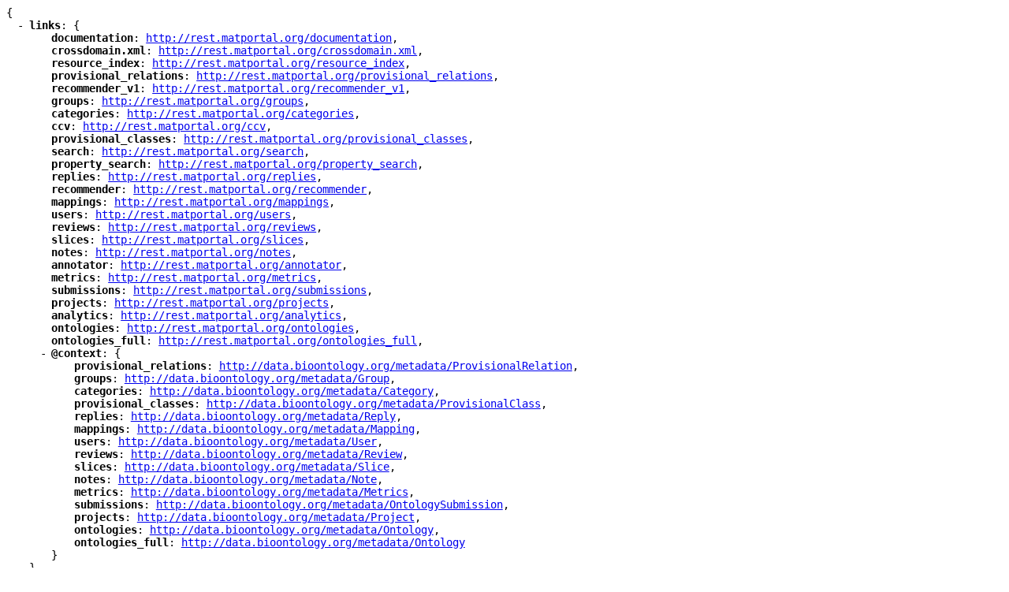

--- FILE ---
content_type: text/html;charset=utf-8
request_url: http://rest.matportal.org/
body_size: 836
content:
<html>
<head>
<meta content='text/html;charset=UTF-8' http-equiv='content-type'>
<meta content='IE=Edge' http-equiv='X-UA-Compatible'>
<link charset='utf-8' href='/static/jsonview/jsonview.css' media='screen' rel='stylesheet' type='text/css'>
<script src='/static/jsonview/jsonview.js' type='text/javascript'></script>
</head>
<body>
<div id='jsonview'></div>
<script>
  var json = {"links":{"documentation":"http://rest.matportal.org/documentation","crossdomain.xml":"http://rest.matportal.org/crossdomain.xml","resource_index":"http://rest.matportal.org/resource_index","provisional_relations":"http://rest.matportal.org/provisional_relations","recommender_v1":"http://rest.matportal.org/recommender_v1","groups":"http://rest.matportal.org/groups","categories":"http://rest.matportal.org/categories","ccv":"http://rest.matportal.org/ccv","provisional_classes":"http://rest.matportal.org/provisional_classes","search":"http://rest.matportal.org/search","property_search":"http://rest.matportal.org/property_search","replies":"http://rest.matportal.org/replies","recommender":"http://rest.matportal.org/recommender","mappings":"http://rest.matportal.org/mappings","users":"http://rest.matportal.org/users","reviews":"http://rest.matportal.org/reviews","slices":"http://rest.matportal.org/slices","notes":"http://rest.matportal.org/notes","annotator":"http://rest.matportal.org/annotator","metrics":"http://rest.matportal.org/metrics","submissions":"http://rest.matportal.org/submissions","projects":"http://rest.matportal.org/projects","analytics":"http://rest.matportal.org/analytics","ontologies":"http://rest.matportal.org/ontologies","ontologies_full":"http://rest.matportal.org/ontologies_full","@context":{"provisional_relations":"http://data.bioontology.org/metadata/ProvisionalRelation","groups":"http://data.bioontology.org/metadata/Group","categories":"http://data.bioontology.org/metadata/Category","provisional_classes":"http://data.bioontology.org/metadata/ProvisionalClass","replies":"http://data.bioontology.org/metadata/Reply","mappings":"http://data.bioontology.org/metadata/Mapping","users":"http://data.bioontology.org/metadata/User","reviews":"http://data.bioontology.org/metadata/Review","slices":"http://data.bioontology.org/metadata/Slice","notes":"http://data.bioontology.org/metadata/Note","metrics":"http://data.bioontology.org/metadata/Metrics","submissions":"http://data.bioontology.org/metadata/OntologySubmission","projects":"http://data.bioontology.org/metadata/Project","ontologies":"http://data.bioontology.org/metadata/Ontology","ontologies_full":"http://data.bioontology.org/metadata/Ontology"}}};
  var jsonFormatter = new JSONFormatter();
  var newHtml = jsonFormatter.jsonToHTML(json, null, "API JSON View");
  document.getElementById("jsonview").innerHTML = newHtml;
</script>
</body>
</html>


--- FILE ---
content_type: text/css
request_url: http://rest.matportal.org/static/jsonview/jsonview.css
body_size: 887
content:
body {
  font-family: sans-serif;
}

.prop {
  font-weight: bold;
}

.null {
  color: red;
}

.bool {
  color: blue;
}

.num {
  color: blue;
}

.string {
  color: green;
  white-space: pre-wrap;
}

.collapser {
  position: absolute;
  left: -1em;
  cursor: pointer;
  -moz-user-select: none;
}

.q {
  display: inline-block;
  width: 0px;
  color: transparent;
}

li {
  position: relative;
}

#error {
  -moz-border-radius: 8px;
  border: 1px solid #970000;
  background-color: #F7E8E8;
  margin: .5em;
  padding: .5em;
}

.errormessage {
  font-family: monospace;
}

#json {
  font-family: monospace;
  font-size: 1.1em;
  white-space: pre-wrap;
}

ul {
  list-style: none;
  margin: 0 0 0 2em;
  padding: 0;
}

h1 {
  font-size: 1.2em;
}

/* Indent JSON when there's a callback. */
.callback + #json {
  padding-left: 1em;
}

.callback {
  font-family: monospace;
  color: #A52A2A;
}

--- FILE ---
content_type: application/javascript
request_url: http://rest.matportal.org/static/jsonview/jsonview.js
body_size: 6824
content:
/*
* The JSONFormatter helper object. This contains two major functions, jsonToHTML and errorPage,
* each of which returns an HTML document.
*/
function JSONFormatter() {
}

JSONFormatter.prototype = {
  htmlEncode: function (t) {
    return t != null ? t.toString().replace(/&/g,"&amp;").replace(/"/g,"&quot;").replace(/</g,"&lt;").replace(/>/g,"&gt;") : '';
  },

  // Completely escape strings, taking care to return common escape codes to their short forms
  jsString: function(s) {
    // the JSON serializer escapes everything to the long-form \uXXXX
    // escape code. This is a map of characters to return to the short-escaped
    // form after escaping.
    var has = {
      '\b': 'b',
      '\f': 'f',
      '\r': 'r',
      '\n': 'n',
      '\t': 't'
    }, ws;
    for (ws in has) {
      if (-1 === s.indexOf(ws)) {
        delete has[ws];
      }
    }

    // The old nsIJSON can't encode just a string...
    s = JSON.stringify({a:s});
    s = s.slice(6, -2);

    for (ws in has) {
      s = s.replace(new RegExp('\\\\u000' + (ws.charCodeAt().toString(16)), 'ig'),
                    '\\' + has[ws]);
    }

    return this.htmlEncode(s);
  },

  decorateWithSpan: function (value, className) {
    return '<span class="' + className + '">' + this.htmlEncode(value) + '</span>';
  },

  // Convert a basic JSON datatype (number, string, boolean, null, object, array) into an HTML fragment.
  valueToHTML: function(value) {
    var valueType = typeof value;

    var output = "";
    if (value == null) {
      output += this.decorateWithSpan('null', 'null');
    }
    else if (value && value.constructor == Array) {
      output += this.arrayToHTML(value);
    }
    else if (valueType == 'object') {
      output += this.objectToHTML(value);
    }
    else if (valueType == 'number') {
      output += this.decorateWithSpan(value, 'num');
    }
    else if (valueType == 'string') {
      if (/^(http|https):\/\/[^\s]+$/i.test(value)) {
        output += '<a href="' + value + '"><span class="q">"</span>' + this.jsString(value) + '<span class="q">"</span></a>';
      } else {
        output += '<span class="string">"' + this.jsString(value) + '"</span>';
      }
    }
    else if (valueType == 'boolean') {
      output += this.decorateWithSpan(value, 'bool');
    }

    return output;
  },

  // Convert an array into an HTML fragment
  arrayToHTML: function(json) {
    var hasContents = false;
    var output = '';
    var numProps = 0;
    for (var prop in json ) {
      numProps++;
    }

    for ( var prop in json ) {
      hasContents = true;
      output += '<li>' + this.valueToHTML(json[prop]);
      if ( numProps > 1 ) {
        output += ',';
      }
      output += '</li>';
      numProps--;
    }

    if ( hasContents ) {
      output = '[<ul class="array collapsible">' + output + '</ul>]';
    } else {
      output = '[ ]';
    }

    return output;
  },

  // Convert a JSON object to an HTML fragment
  objectToHTML: function(json) {
    var hasContents = false;
    var output = '';
    var numProps = 0;
    for (var prop in json ) {
      numProps++;
    }

    for ( var prop in json ) {
      hasContents = true;
      output += '<li><span class="prop"><span class="q">"</span>' + this.jsString(prop) +
                '<span class="q">"</span></span>: ' + this.valueToHTML(json[prop]);
      if ( numProps > 1 ) {
        output += ',';
      }
      output += '</li>';
      numProps--;
    }

    if ( hasContents ) {
      output = '{<ul class="obj collapsible">' + output + '</ul>}';
    } else {
      output = '{ }';
    }

    return output;
  },

  // Convert a whole JSON value / JSONP response into a formatted HTML document
  jsonToHTML: function(json, callback, uri) {
    var output = '<div id="json">' +
                 this.valueToHTML(json) +
                 '</div>';
    if (callback) {
      output = '<div class="callback">' + callback + '(</div>' +
               output +
               '<div class="callback">)</div>';
    }
    return this.toHTML(output, uri);
  },

  // lazy load the translations
  getStringBundle: function() {
    if (this.stringbundle) {
      return this.stringbundle;
    }

    var src = 'chrome://jsonview/locale/jsonview.properties';
    var localeService = Cc["@mozilla.org/intl/nslocaleservice;1"].getService(Ci.nsILocaleService);

    var appLocale = localeService.getApplicationLocale();
    var stringBundleService = Cc["@mozilla.org/intl/stringbundle;1"].getService(Ci.nsIStringBundleService);
    this.stringbundle = stringBundleService.createBundle(src, appLocale);
    return this.stringbundle;
  },

  // Produce an error document for when parsing fails.
  errorPage: function(error, data, uri) {
    var stringbundle = this.getStringBundle();

    // Escape unicode nulls
    data = data.replace("\u0000","\uFFFD");

    var output = '<div id="error">' + stringbundle.GetStringFromName('errorParsing') + '</div>' +
                 '<h1>' + stringbundle.GetStringFromName('docContents') + ':</h1>' +
                 '<div id="json">' + this.htmlEncode(data) + '</div>';
    return this.toHTML(output, uri + ' - Error');
  },

  // Wrap the HTML fragment in a full document. Used by jsonToHTML and errorPage.
  toHTML: function(content, title) {
    return content;
  }
};

// This used to use jQuery, but was rewritten in plan DOM for speed and to get rid of the jQuery dependency.
document.addEventListener('DOMContentLoaded', function() {
  // Click handler for collapsing and expanding objects and arrays
  function collapse(evt) {
    var collapser = evt.target;

    var target = collapser.parentNode.getElementsByClassName('collapsible');

    if ( ! target.length ) {
      return;
    }

    target = target[0];

    if ( target.style.display == 'none' ) {
      var ellipsis = target.parentNode.getElementsByClassName('ellipsis')[0];
      target.parentNode.removeChild(ellipsis);
      target.style.display = '';
      collapser.innerHTML = '-';
    } else {
      target.style.display = 'none';

      var ellipsis = document.createElement('span');
      ellipsis.className = 'ellipsis';
      ellipsis.innerHTML = ' &hellip; ';
      target.parentNode.insertBefore(ellipsis, target);
      collapser.innerHTML = '+';
    }
  }

  function addCollapser(item) {
    // This mainly filters out the root object (which shouldn't be collapsible)
    if ( item.nodeName != 'LI' ) {
      return;
    }

    var collapser = document.createElement('div');
    collapser.className = 'collapser';
    collapser.innerHTML = '-';
    collapser.addEventListener('click', collapse, false);
    item.insertBefore(collapser, item.firstChild);
  }

  var items = document.getElementsByClassName('collapsible');
  for( var i = 0; i < items.length; i++) {
    addCollapser(items[i].parentNode);
  }
}, false);
